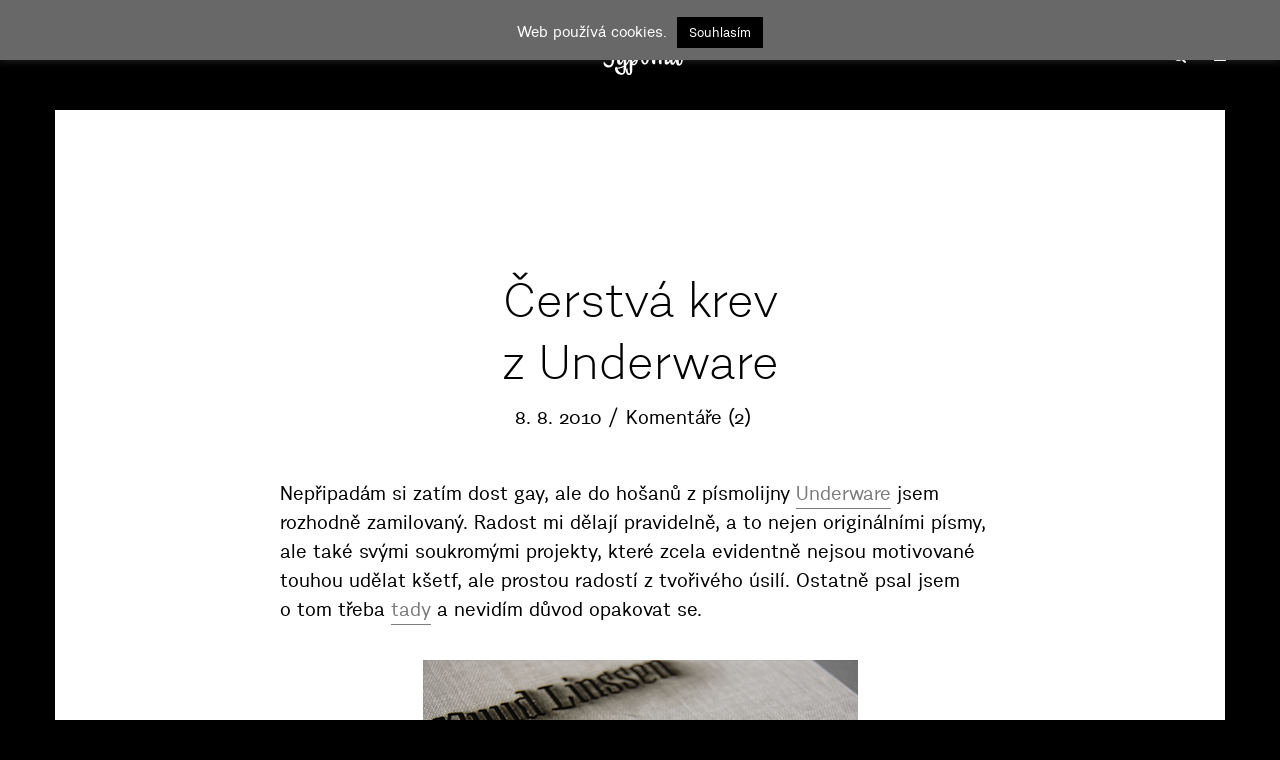

--- FILE ---
content_type: text/html; charset=UTF-8
request_url: https://typomil.com/2010/08/cerstva-krev-z-underware/
body_size: 16206
content:
<!DOCTYPE html>
<html lang="cs" class="no-js no-svg">
	<head>
		<meta charset="UTF-8">
		<meta name="viewport" content="width=device-width, initial-scale=1">
		<link rel="profile" href="https://gmpg.org/xfn/11">
		<title>Čerstvá krev z&nbsp;Underware &#8211; Typomil</title>
<meta name='robots' content='max-image-preview:large' />
<link rel='dns-prefetch' href='//www.googletagmanager.com' />
<link rel='dns-prefetch' href='//fonts.googleapis.com' />
<link rel="alternate" type="application/rss+xml" title="Typomil &raquo; RSS zdroj" href="https://typomil.com/feed/" />
<link rel="alternate" type="application/rss+xml" title="Typomil &raquo; RSS komentářů" href="https://typomil.com/comments/feed/" />
<link rel="alternate" type="application/rss+xml" title="Typomil &raquo; RSS komentářů pro Čerstvá krev z&nbsp;Underware" href="https://typomil.com/2010/08/cerstva-krev-z-underware/feed/" />
<link rel="alternate" title="oEmbed (JSON)" type="application/json+oembed" href="https://typomil.com/wp-json/oembed/1.0/embed?url=https%3A%2F%2Ftypomil.com%2F2010%2F08%2Fcerstva-krev-z-underware%2F" />
<link rel="alternate" title="oEmbed (XML)" type="text/xml+oembed" href="https://typomil.com/wp-json/oembed/1.0/embed?url=https%3A%2F%2Ftypomil.com%2F2010%2F08%2Fcerstva-krev-z-underware%2F&#038;format=xml" />
<style id='wp-img-auto-sizes-contain-inline-css' type='text/css'>
img:is([sizes=auto i],[sizes^="auto," i]){contain-intrinsic-size:3000px 1500px}
/*# sourceURL=wp-img-auto-sizes-contain-inline-css */
</style>
<style id='wp-emoji-styles-inline-css' type='text/css'>

	img.wp-smiley, img.emoji {
		display: inline !important;
		border: none !important;
		box-shadow: none !important;
		height: 1em !important;
		width: 1em !important;
		margin: 0 0.07em !important;
		vertical-align: -0.1em !important;
		background: none !important;
		padding: 0 !important;
	}
/*# sourceURL=wp-emoji-styles-inline-css */
</style>
<style id='wp-block-library-inline-css' type='text/css'>
:root{--wp-block-synced-color:#7a00df;--wp-block-synced-color--rgb:122,0,223;--wp-bound-block-color:var(--wp-block-synced-color);--wp-editor-canvas-background:#ddd;--wp-admin-theme-color:#007cba;--wp-admin-theme-color--rgb:0,124,186;--wp-admin-theme-color-darker-10:#006ba1;--wp-admin-theme-color-darker-10--rgb:0,107,160.5;--wp-admin-theme-color-darker-20:#005a87;--wp-admin-theme-color-darker-20--rgb:0,90,135;--wp-admin-border-width-focus:2px}@media (min-resolution:192dpi){:root{--wp-admin-border-width-focus:1.5px}}.wp-element-button{cursor:pointer}:root .has-very-light-gray-background-color{background-color:#eee}:root .has-very-dark-gray-background-color{background-color:#313131}:root .has-very-light-gray-color{color:#eee}:root .has-very-dark-gray-color{color:#313131}:root .has-vivid-green-cyan-to-vivid-cyan-blue-gradient-background{background:linear-gradient(135deg,#00d084,#0693e3)}:root .has-purple-crush-gradient-background{background:linear-gradient(135deg,#34e2e4,#4721fb 50%,#ab1dfe)}:root .has-hazy-dawn-gradient-background{background:linear-gradient(135deg,#faaca8,#dad0ec)}:root .has-subdued-olive-gradient-background{background:linear-gradient(135deg,#fafae1,#67a671)}:root .has-atomic-cream-gradient-background{background:linear-gradient(135deg,#fdd79a,#004a59)}:root .has-nightshade-gradient-background{background:linear-gradient(135deg,#330968,#31cdcf)}:root .has-midnight-gradient-background{background:linear-gradient(135deg,#020381,#2874fc)}:root{--wp--preset--font-size--normal:16px;--wp--preset--font-size--huge:42px}.has-regular-font-size{font-size:1em}.has-larger-font-size{font-size:2.625em}.has-normal-font-size{font-size:var(--wp--preset--font-size--normal)}.has-huge-font-size{font-size:var(--wp--preset--font-size--huge)}.has-text-align-center{text-align:center}.has-text-align-left{text-align:left}.has-text-align-right{text-align:right}.has-fit-text{white-space:nowrap!important}#end-resizable-editor-section{display:none}.aligncenter{clear:both}.items-justified-left{justify-content:flex-start}.items-justified-center{justify-content:center}.items-justified-right{justify-content:flex-end}.items-justified-space-between{justify-content:space-between}.screen-reader-text{border:0;clip-path:inset(50%);height:1px;margin:-1px;overflow:hidden;padding:0;position:absolute;width:1px;word-wrap:normal!important}.screen-reader-text:focus{background-color:#ddd;clip-path:none;color:#444;display:block;font-size:1em;height:auto;left:5px;line-height:normal;padding:15px 23px 14px;text-decoration:none;top:5px;width:auto;z-index:100000}html :where(.has-border-color){border-style:solid}html :where([style*=border-top-color]){border-top-style:solid}html :where([style*=border-right-color]){border-right-style:solid}html :where([style*=border-bottom-color]){border-bottom-style:solid}html :where([style*=border-left-color]){border-left-style:solid}html :where([style*=border-width]){border-style:solid}html :where([style*=border-top-width]){border-top-style:solid}html :where([style*=border-right-width]){border-right-style:solid}html :where([style*=border-bottom-width]){border-bottom-style:solid}html :where([style*=border-left-width]){border-left-style:solid}html :where(img[class*=wp-image-]){height:auto;max-width:100%}:where(figure){margin:0 0 1em}html :where(.is-position-sticky){--wp-admin--admin-bar--position-offset:var(--wp-admin--admin-bar--height,0px)}@media screen and (max-width:600px){html :where(.is-position-sticky){--wp-admin--admin-bar--position-offset:0px}}

/*# sourceURL=wp-block-library-inline-css */
</style><style id='global-styles-inline-css' type='text/css'>
:root{--wp--preset--aspect-ratio--square: 1;--wp--preset--aspect-ratio--4-3: 4/3;--wp--preset--aspect-ratio--3-4: 3/4;--wp--preset--aspect-ratio--3-2: 3/2;--wp--preset--aspect-ratio--2-3: 2/3;--wp--preset--aspect-ratio--16-9: 16/9;--wp--preset--aspect-ratio--9-16: 9/16;--wp--preset--color--black: #000000;--wp--preset--color--cyan-bluish-gray: #abb8c3;--wp--preset--color--white: #ffffff;--wp--preset--color--pale-pink: #f78da7;--wp--preset--color--vivid-red: #cf2e2e;--wp--preset--color--luminous-vivid-orange: #ff6900;--wp--preset--color--luminous-vivid-amber: #fcb900;--wp--preset--color--light-green-cyan: #7bdcb5;--wp--preset--color--vivid-green-cyan: #00d084;--wp--preset--color--pale-cyan-blue: #8ed1fc;--wp--preset--color--vivid-cyan-blue: #0693e3;--wp--preset--color--vivid-purple: #9b51e0;--wp--preset--color--typology-acc: #7c7c7c;--wp--preset--color--typology-txt: #000000;--wp--preset--color--typology-meta: #000000;--wp--preset--color--typology-bg: #ffffff;--wp--preset--gradient--vivid-cyan-blue-to-vivid-purple: linear-gradient(135deg,rgb(6,147,227) 0%,rgb(155,81,224) 100%);--wp--preset--gradient--light-green-cyan-to-vivid-green-cyan: linear-gradient(135deg,rgb(122,220,180) 0%,rgb(0,208,130) 100%);--wp--preset--gradient--luminous-vivid-amber-to-luminous-vivid-orange: linear-gradient(135deg,rgb(252,185,0) 0%,rgb(255,105,0) 100%);--wp--preset--gradient--luminous-vivid-orange-to-vivid-red: linear-gradient(135deg,rgb(255,105,0) 0%,rgb(207,46,46) 100%);--wp--preset--gradient--very-light-gray-to-cyan-bluish-gray: linear-gradient(135deg,rgb(238,238,238) 0%,rgb(169,184,195) 100%);--wp--preset--gradient--cool-to-warm-spectrum: linear-gradient(135deg,rgb(74,234,220) 0%,rgb(151,120,209) 20%,rgb(207,42,186) 40%,rgb(238,44,130) 60%,rgb(251,105,98) 80%,rgb(254,248,76) 100%);--wp--preset--gradient--blush-light-purple: linear-gradient(135deg,rgb(255,206,236) 0%,rgb(152,150,240) 100%);--wp--preset--gradient--blush-bordeaux: linear-gradient(135deg,rgb(254,205,165) 0%,rgb(254,45,45) 50%,rgb(107,0,62) 100%);--wp--preset--gradient--luminous-dusk: linear-gradient(135deg,rgb(255,203,112) 0%,rgb(199,81,192) 50%,rgb(65,88,208) 100%);--wp--preset--gradient--pale-ocean: linear-gradient(135deg,rgb(255,245,203) 0%,rgb(182,227,212) 50%,rgb(51,167,181) 100%);--wp--preset--gradient--electric-grass: linear-gradient(135deg,rgb(202,248,128) 0%,rgb(113,206,126) 100%);--wp--preset--gradient--midnight: linear-gradient(135deg,rgb(2,3,129) 0%,rgb(40,116,252) 100%);--wp--preset--font-size--small: 14.4px;--wp--preset--font-size--medium: 20px;--wp--preset--font-size--large: 25.2px;--wp--preset--font-size--x-large: 42px;--wp--preset--font-size--normal: 18px;--wp--preset--font-size--huge: 32.4px;--wp--preset--spacing--20: 0.44rem;--wp--preset--spacing--30: 0.67rem;--wp--preset--spacing--40: 1rem;--wp--preset--spacing--50: 1.5rem;--wp--preset--spacing--60: 2.25rem;--wp--preset--spacing--70: 3.38rem;--wp--preset--spacing--80: 5.06rem;--wp--preset--shadow--natural: 6px 6px 9px rgba(0, 0, 0, 0.2);--wp--preset--shadow--deep: 12px 12px 50px rgba(0, 0, 0, 0.4);--wp--preset--shadow--sharp: 6px 6px 0px rgba(0, 0, 0, 0.2);--wp--preset--shadow--outlined: 6px 6px 0px -3px rgb(255, 255, 255), 6px 6px rgb(0, 0, 0);--wp--preset--shadow--crisp: 6px 6px 0px rgb(0, 0, 0);}:where(.is-layout-flex){gap: 0.5em;}:where(.is-layout-grid){gap: 0.5em;}body .is-layout-flex{display: flex;}.is-layout-flex{flex-wrap: wrap;align-items: center;}.is-layout-flex > :is(*, div){margin: 0;}body .is-layout-grid{display: grid;}.is-layout-grid > :is(*, div){margin: 0;}:where(.wp-block-columns.is-layout-flex){gap: 2em;}:where(.wp-block-columns.is-layout-grid){gap: 2em;}:where(.wp-block-post-template.is-layout-flex){gap: 1.25em;}:where(.wp-block-post-template.is-layout-grid){gap: 1.25em;}.has-black-color{color: var(--wp--preset--color--black) !important;}.has-cyan-bluish-gray-color{color: var(--wp--preset--color--cyan-bluish-gray) !important;}.has-white-color{color: var(--wp--preset--color--white) !important;}.has-pale-pink-color{color: var(--wp--preset--color--pale-pink) !important;}.has-vivid-red-color{color: var(--wp--preset--color--vivid-red) !important;}.has-luminous-vivid-orange-color{color: var(--wp--preset--color--luminous-vivid-orange) !important;}.has-luminous-vivid-amber-color{color: var(--wp--preset--color--luminous-vivid-amber) !important;}.has-light-green-cyan-color{color: var(--wp--preset--color--light-green-cyan) !important;}.has-vivid-green-cyan-color{color: var(--wp--preset--color--vivid-green-cyan) !important;}.has-pale-cyan-blue-color{color: var(--wp--preset--color--pale-cyan-blue) !important;}.has-vivid-cyan-blue-color{color: var(--wp--preset--color--vivid-cyan-blue) !important;}.has-vivid-purple-color{color: var(--wp--preset--color--vivid-purple) !important;}.has-black-background-color{background-color: var(--wp--preset--color--black) !important;}.has-cyan-bluish-gray-background-color{background-color: var(--wp--preset--color--cyan-bluish-gray) !important;}.has-white-background-color{background-color: var(--wp--preset--color--white) !important;}.has-pale-pink-background-color{background-color: var(--wp--preset--color--pale-pink) !important;}.has-vivid-red-background-color{background-color: var(--wp--preset--color--vivid-red) !important;}.has-luminous-vivid-orange-background-color{background-color: var(--wp--preset--color--luminous-vivid-orange) !important;}.has-luminous-vivid-amber-background-color{background-color: var(--wp--preset--color--luminous-vivid-amber) !important;}.has-light-green-cyan-background-color{background-color: var(--wp--preset--color--light-green-cyan) !important;}.has-vivid-green-cyan-background-color{background-color: var(--wp--preset--color--vivid-green-cyan) !important;}.has-pale-cyan-blue-background-color{background-color: var(--wp--preset--color--pale-cyan-blue) !important;}.has-vivid-cyan-blue-background-color{background-color: var(--wp--preset--color--vivid-cyan-blue) !important;}.has-vivid-purple-background-color{background-color: var(--wp--preset--color--vivid-purple) !important;}.has-black-border-color{border-color: var(--wp--preset--color--black) !important;}.has-cyan-bluish-gray-border-color{border-color: var(--wp--preset--color--cyan-bluish-gray) !important;}.has-white-border-color{border-color: var(--wp--preset--color--white) !important;}.has-pale-pink-border-color{border-color: var(--wp--preset--color--pale-pink) !important;}.has-vivid-red-border-color{border-color: var(--wp--preset--color--vivid-red) !important;}.has-luminous-vivid-orange-border-color{border-color: var(--wp--preset--color--luminous-vivid-orange) !important;}.has-luminous-vivid-amber-border-color{border-color: var(--wp--preset--color--luminous-vivid-amber) !important;}.has-light-green-cyan-border-color{border-color: var(--wp--preset--color--light-green-cyan) !important;}.has-vivid-green-cyan-border-color{border-color: var(--wp--preset--color--vivid-green-cyan) !important;}.has-pale-cyan-blue-border-color{border-color: var(--wp--preset--color--pale-cyan-blue) !important;}.has-vivid-cyan-blue-border-color{border-color: var(--wp--preset--color--vivid-cyan-blue) !important;}.has-vivid-purple-border-color{border-color: var(--wp--preset--color--vivid-purple) !important;}.has-vivid-cyan-blue-to-vivid-purple-gradient-background{background: var(--wp--preset--gradient--vivid-cyan-blue-to-vivid-purple) !important;}.has-light-green-cyan-to-vivid-green-cyan-gradient-background{background: var(--wp--preset--gradient--light-green-cyan-to-vivid-green-cyan) !important;}.has-luminous-vivid-amber-to-luminous-vivid-orange-gradient-background{background: var(--wp--preset--gradient--luminous-vivid-amber-to-luminous-vivid-orange) !important;}.has-luminous-vivid-orange-to-vivid-red-gradient-background{background: var(--wp--preset--gradient--luminous-vivid-orange-to-vivid-red) !important;}.has-very-light-gray-to-cyan-bluish-gray-gradient-background{background: var(--wp--preset--gradient--very-light-gray-to-cyan-bluish-gray) !important;}.has-cool-to-warm-spectrum-gradient-background{background: var(--wp--preset--gradient--cool-to-warm-spectrum) !important;}.has-blush-light-purple-gradient-background{background: var(--wp--preset--gradient--blush-light-purple) !important;}.has-blush-bordeaux-gradient-background{background: var(--wp--preset--gradient--blush-bordeaux) !important;}.has-luminous-dusk-gradient-background{background: var(--wp--preset--gradient--luminous-dusk) !important;}.has-pale-ocean-gradient-background{background: var(--wp--preset--gradient--pale-ocean) !important;}.has-electric-grass-gradient-background{background: var(--wp--preset--gradient--electric-grass) !important;}.has-midnight-gradient-background{background: var(--wp--preset--gradient--midnight) !important;}.has-small-font-size{font-size: var(--wp--preset--font-size--small) !important;}.has-medium-font-size{font-size: var(--wp--preset--font-size--medium) !important;}.has-large-font-size{font-size: var(--wp--preset--font-size--large) !important;}.has-x-large-font-size{font-size: var(--wp--preset--font-size--x-large) !important;}
/*# sourceURL=global-styles-inline-css */
</style>

<style id='classic-theme-styles-inline-css' type='text/css'>
/*! This file is auto-generated */
.wp-block-button__link{color:#fff;background-color:#32373c;border-radius:9999px;box-shadow:none;text-decoration:none;padding:calc(.667em + 2px) calc(1.333em + 2px);font-size:1.125em}.wp-block-file__button{background:#32373c;color:#fff;text-decoration:none}
/*# sourceURL=/wp-includes/css/classic-themes.min.css */
</style>
<link rel='stylesheet' id='cookie-law-info-css' href='https://typomil.com/typofilos/wp-content/plugins/cookie-law-info/legacy/public/css/cookie-law-info-public.css?ver=3.3.9.1' type='text/css' media='all' />
<link rel='stylesheet' id='cookie-law-info-gdpr-css' href='https://typomil.com/typofilos/wp-content/plugins/cookie-law-info/legacy/public/css/cookie-law-info-gdpr.css?ver=3.3.9.1' type='text/css' media='all' />
<link rel='stylesheet' id='typology_child_style-css' href='https://typomil.com/typofilos/wp-content/themes/typology-child/style.css?ver=2' type='text/css' media='screen' />
<link rel='stylesheet' id='typology-fonts-css' href='https://fonts.googleapis.com/css?family=Domine%3A400%7CJosefin+Sans%3A400&#038;subset=latin%2Clatin-ext&#038;ver=1.7.6' type='text/css' media='all' />
<link rel='stylesheet' id='typology-main-css' href='https://typomil.com/typofilos/wp-content/themes/typology/assets/css/min.css?ver=1.7.6' type='text/css' media='all' />
<style id='typology-main-inline-css' type='text/css'>
body,blockquote:before, q:before{font-family: 'Domine';font-weight: 400;}body,.typology-action-button .sub-menu{color:#000000;}body{background:#000000;font-size: 1.8rem;}.typology-fake-bg{background:#000000;}.typology-sidebar,.typology-section{background:#ffffff;}h1, h2, h3, h4, h5, h6,.h1, .h2, .h3, .h4, .h5, .h6,.submit,.mks_read_more a,input[type="submit"],input[type="button"],a.mks_button,.cover-letter,.post-letter,.woocommerce nav.woocommerce-pagination ul li span,.woocommerce nav.woocommerce-pagination ul li a,.woocommerce div.product .woocommerce-tabs ul.tabs li,.typology-pagination a,.typology-pagination span,.comment-author .fn,.post-date-month,.typology-button-social,.meks-instagram-follow-link a,.mks_autor_link_wrap a,.entry-pre-title,.typology-button,button,.wp-block-cover .wp-block-cover-image-text, .wp-block-cover .wp-block-cover-text, .wp-block-cover h2, .wp-block-cover-image .wp-block-cover-image-text, .wp-block-cover-image .wp-block-cover-text, .wp-block-cover-image h2,.wp-block-button__link,body div.wpforms-container-full .wpforms-form input[type=submit], body div.wpforms-container-full .wpforms-form button[type=submit], body div.wpforms-container-full .wpforms-form .wpforms-page-button {font-family: 'Josefin Sans';font-weight: 400;}.typology-header .typology-nav{font-family: 'Josefin Sans';font-weight: 400;}.typology-cover .entry-title,.typology-cover h1 { font-size: 5.0rem;}h1, .h1 {font-size: 4.6rem;}h2, .h2 {font-size: 3.0rem;}h3, .h3 {font-size: 2.5rem;}h4, .h4 {font-size: 2.0rem;}h5, .h5,.typology-layout-c.post-image-on .entry-title,blockquote, q {font-size: 1.8rem;}h6, .h6 {font-size: 1.8rem;}.widget{font-size: 1.8rem;}.typology-header .typology-nav a{font-size: 1.8rem;}.typology-layout-b .post-date-hidden,.meta-item{font-size: 1.8rem;}.post-letter {font-size: 25.0rem;}.typology-layout-c .post-letter{height: 25.0rem;}.cover-letter {font-size: 50.0rem;}h1, h2, h3, h4, h5, h6,.h1, .h2, .h3, .h4, .h5, .h6,h1 a,h2 a,h3 a,h4 a,h5 a,h6 a,.post-date-month{color:#0a0a0a;}.typology-single-sticky a{color:#000000;}.entry-title a:hover,.typology-single-sticky a:hover{color:#7c7c7c;}.bypostauthor .comment-author:before,#cancel-comment-reply-link:after{background:#7c7c7c;}a,.widget .textwidget a,.typology-layout-b .post-date-hidden{color: #7c7c7c;}.single .typology-section:first-child .section-content, .section-content-page, .section-content.section-content-a{max-width: 720px;}.typology-header{height:110px;}.typology-header-sticky-on .typology-header{background:#7c7c7c;}.cover-letter{padding-top: 110px;}.site-title a,.typology-site-description{color: #ffffff;}.typology-header .typology-nav,.typology-header .typology-nav > li > a{color: #ffffff;}.typology-header .typology-nav .sub-menu a{ color:#000000;}.typology-header .typology-nav .sub-menu a:hover{color: #7c7c7c;}.typology-action-button .sub-menu ul a:before{background: #7c7c7c;}.sub-menu .current-menu-item a{color:#7c7c7c;}.dot,.typology-header .typology-nav .sub-menu{background:#ffffff;}.typology-header .typology-main-navigation .sub-menu .current-menu-ancestor > a,.typology-header .typology-main-navigation .sub-menu .current-menu-item > a{color: #7c7c7c;}.typology-header-wide .slot-l{left: 35px;}.typology-header-wide .slot-r{right: 20px;}.meta-item,.meta-item span,.meta-item a,.comment-metadata a{color: #000000;}.comment-meta .url,.meta-item a:hover{color:#0a0a0a;}.typology-post:after,.section-title:after,.typology-pagination:before{background:rgba(10,10,10,0.2);}.typology-layout-b .post-date-day,.typology-outline-nav li a:hover,.style-timeline .post-date-day{color:#7c7c7c;}.typology-layout-b .post-date:after,blockquote:before,q:before{background:#7c7c7c;}.typology-sticky-c,.typology-sticky-to-top span,.sticky-author-date{color: #000000;}.typology-outline-nav li a{color: #000000;}.typology-post.typology-layout-b:before, .section-content-b .typology-ad-between-posts:before{background:rgba(0,0,0,0.1);}.submit,.mks_read_more a,input[type="submit"],input[type="button"],a.mks_button,.typology-button,.submit,.typology-button-social,.page-template-template-authors .typology-author .typology-button-social,.widget .mks_autor_link_wrap a,.widget .meks-instagram-follow-link a,.widget .mks_read_more a,button,body div.wpforms-container-full .wpforms-form input[type=submit], body div.wpforms-container-full .wpforms-form button[type=submit], body div.wpforms-container-full .wpforms-form .wpforms-page-button {color:#ffffff;background: #7c7c7c;border:1px solid #7c7c7c;}body div.wpforms-container-full .wpforms-form input[type=submit]:hover, body div.wpforms-container-full .wpforms-form input[type=submit]:focus, body div.wpforms-container-full .wpforms-form input[type=submit]:active, body div.wpforms-container-full .wpforms-form button[type=submit]:hover, body div.wpforms-container-full .wpforms-form button[type=submit]:focus, body div.wpforms-container-full .wpforms-form button[type=submit]:active, body div.wpforms-container-full .wpforms-form .wpforms-page-button:hover, body div.wpforms-container-full .wpforms-form .wpforms-page-button:active, body div.wpforms-container-full .wpforms-form .wpforms-page-button:focus {color:#ffffff;background: #7c7c7c;border:1px solid #7c7c7c;}.page-template-template-authors .typology-author .typology-icon-social:hover {border:1px solid #7c7c7c;}.button-invert{color:#7c7c7c;background:transparent;}.widget .mks_autor_link_wrap a:hover,.widget .meks-instagram-follow-link a:hover,.widget .mks_read_more a:hover{color:#ffffff;}.typology-cover{min-height: 240px;}.typology-cover-empty{height:209px;min-height:209px;}.typology-fake-bg .typology-section:first-child {top: -99px;}.typology-flat .typology-cover-empty{height:110px;}.typology-flat .typology-cover{min-height:110px;}.typology-cover-empty,.typology-cover,.typology-header-sticky{background: #000000;;}.typology-cover-overlay:after{background: rgba(0,0,0,1.0);}.typology-sidebar-header{background:#000000;}.typology-cover,.typology-cover .entry-title,.typology-cover .entry-title a,.typology-cover .meta-item,.typology-cover .meta-item span,.typology-cover .meta-item a,.typology-cover h1,.typology-cover h2,.typology-cover h3{color: #ffffff;}.typology-cover .typology-button{color: #000000;background:#ffffff;border:1px solid #ffffff;}.typology-cover .button-invert{color: #ffffff;background: transparent;}.typology-cover-slider .owl-dots .owl-dot span{background:#ffffff;}.typology-outline-nav li:before,.widget ul li:before{background:#7c7c7c;}.widget a{color:#000000;}.widget a:hover,.widget_calendar table tbody td a,.entry-tags a:hover,.wp-block-tag-cloud a:hover{color:#7c7c7c;}.widget_calendar table tbody td a:hover,.widget table td,.entry-tags a,.wp-block-tag-cloud a{color:#000000;}.widget table,.widget table td,.widget_calendar table thead th,table,td, th{border-color: rgba(0,0,0,0.3);}.widget ul li,.widget .recentcomments{color:#000000;}.widget .post-date{color:#000000;}#today{background:rgba(0,0,0,0.1);}.typology-pagination .current, .typology-pagination .infinite-scroll a, .typology-pagination .load-more a, .typology-pagination .nav-links .next, .typology-pagination .nav-links .prev, .typology-pagination .next a, .typology-pagination .prev a{color: #ffffff;background:#0a0a0a;}.typology-pagination a, .typology-pagination span{color: #0a0a0a;border:1px solid #0a0a0a;}.typology-footer{background:#0a0a0a;color:#aaaaaa;}.typology-footer h1,.typology-footer h2,.typology-footer h3,.typology-footer h4,.typology-footer h5,.typology-footer h6,.typology-footer .post-date-month{color:#aaaaaa;}.typology-count{background: #7c7c7c;}.typology-footer a, .typology-footer .widget .textwidget a{color: #888888;}input[type="text"], input[type="email"],input[type=search], input[type="url"], input[type="tel"], input[type="number"], input[type="date"], input[type="password"], textarea, select{border-color:rgba(0,0,0,0.2);}blockquote:after, blockquote:before, q:after, q:before{-webkit-box-shadow: 0 0 0 10px #ffffff;box-shadow: 0 0 0 10px #ffffff;}pre,.entry-content #mc_embed_signup{background: rgba(0,0,0,0.1);}.wp-block-button__link{background: #7c7c7c;color: #ffffff; }.wp-block-image figcaption,.wp-block-audio figcaption{color: #000000;}.wp-block-pullquote:not(.is-style-solid-color) blockquote{border-top:2px solid #000000;border-bottom:2px solid #000000;}.wp-block-pullquote.is-style-solid-color{background: #7c7c7c;color: #ffffff; }.wp-block-separator{border-color: rgba(0,0,0,0.3);}.typology-footer .container > .col-lg-4{margin-top:8rem;}body.wp-editor{background:#ffffff;}.has-small-font-size{ font-size: 1.3rem;}.has-large-font-size{ font-size: 1.9rem;}.has-huge-font-size{ font-size: 2.2rem;}@media(min-width: 801px){.has-small-font-size{ font-size: 1.4rem;}.has-normal-font-size{ font-size: 1.8rem;}.has-large-font-size{ font-size: 2.5rem;}.has-huge-font-size{ font-size: 3.2rem;}}.has-typology-acc-background-color{ background-color: #7c7c7c;}.has-typology-acc-color{ color: #7c7c7c;}.has-typology-txt-background-color{ background-color: #000000;}.has-typology-txt-color{ color: #000000;}.has-typology-meta-background-color{ background-color: #000000;}.has-typology-meta-color{ color: #000000;}.has-typology-bg-background-color{ background-color: #ffffff;}.has-typology-bg-color{ color: #ffffff;}.site-title{text-transform: none;}.typology-site-description{text-transform: none;}.typology-nav{text-transform: none;}h1, h2, h3, h4, h5, h6{text-transform: none;}.section-title{text-transform: none;}.widget-title{text-transform: none;}.meta-item{text-transform: none;}.typology-button{text-transform: none;}
/*# sourceURL=typology-main-inline-css */
</style>
<script type="text/javascript" src="https://typomil.com/typofilos/wp-includes/js/jquery/jquery.min.js?ver=3.7.1" id="jquery-core-js"></script>
<script type="text/javascript" src="https://typomil.com/typofilos/wp-includes/js/jquery/jquery-migrate.min.js?ver=3.4.1" id="jquery-migrate-js"></script>
<script type="text/javascript" id="cookie-law-info-js-extra">
/* <![CDATA[ */
var Cli_Data = {"nn_cookie_ids":[],"cookielist":[],"non_necessary_cookies":[],"ccpaEnabled":"","ccpaRegionBased":"","ccpaBarEnabled":"","strictlyEnabled":["necessary","obligatoire"],"ccpaType":"gdpr","js_blocking":"","custom_integration":"","triggerDomRefresh":"","secure_cookies":""};
var cli_cookiebar_settings = {"animate_speed_hide":"500","animate_speed_show":"500","background":"#686868","border":"#000","border_on":"","button_1_button_colour":"#000","button_1_button_hover":"#000000","button_1_link_colour":"#fff","button_1_as_button":"1","button_1_new_win":"","button_2_button_colour":"#333","button_2_button_hover":"#292929","button_2_link_colour":"#444","button_2_as_button":"","button_2_hidebar":"","button_3_button_colour":"#000","button_3_button_hover":"#000000","button_3_link_colour":"#fff","button_3_as_button":"1","button_3_new_win":"","button_4_button_colour":"#000","button_4_button_hover":"#000000","button_4_link_colour":"#62a329","button_4_as_button":"","button_7_button_colour":"#61a229","button_7_button_hover":"#4e8221","button_7_link_colour":"#fff","button_7_as_button":"1","button_7_new_win":"","font_family":"inherit","header_fix":"1","notify_animate_hide":"1","notify_animate_show":"","notify_div_id":"#cookie-law-info-bar","notify_position_horizontal":"right","notify_position_vertical":"top","scroll_close":"","scroll_close_reload":"","accept_close_reload":"","reject_close_reload":"","showagain_tab":"","showagain_background":"#fff","showagain_border":"#000","showagain_div_id":"#cookie-law-info-again","showagain_x_position":"100px","text":"#ffffff","show_once_yn":"","show_once":"10000","logging_on":"","as_popup":"","popup_overlay":"1","bar_heading_text":"","cookie_bar_as":"banner","popup_showagain_position":"bottom-right","widget_position":"left"};
var log_object = {"ajax_url":"https://typomil.com/typofilos/wp-admin/admin-ajax.php"};
//# sourceURL=cookie-law-info-js-extra
/* ]]> */
</script>
<script type="text/javascript" src="https://typomil.com/typofilos/wp-content/plugins/cookie-law-info/legacy/public/js/cookie-law-info-public.js?ver=3.3.9.1" id="cookie-law-info-js"></script>

<!-- Google tag (gtag.js) snippet added by Site Kit -->
<!-- Google Analytics snippet added by Site Kit -->
<script type="text/javascript" src="https://www.googletagmanager.com/gtag/js?id=G-YXGTLY85W1" id="google_gtagjs-js" async></script>
<script type="text/javascript" id="google_gtagjs-js-after">
/* <![CDATA[ */
window.dataLayer = window.dataLayer || [];function gtag(){dataLayer.push(arguments);}
gtag("set","linker",{"domains":["typomil.com"]});
gtag("js", new Date());
gtag("set", "developer_id.dZTNiMT", true);
gtag("config", "G-YXGTLY85W1");
//# sourceURL=google_gtagjs-js-after
/* ]]> */
</script>
<link rel="https://api.w.org/" href="https://typomil.com/wp-json/" /><link rel="alternate" title="JSON" type="application/json" href="https://typomil.com/wp-json/wp/v2/posts/983" /><link rel="EditURI" type="application/rsd+xml" title="RSD" href="https://typomil.com/typofilos/xmlrpc.php?rsd" />
<link rel="canonical" href="https://typomil.com/2010/08/cerstva-krev-z-underware/" />
<meta name="generator" content="Redux 4.5.10" /><meta name="generator" content="Site Kit by Google 1.170.0" />		<style type="text/css" id="wp-custom-css">
			
body, h1, h2, h3, h4, h5, h6, h7, p, blockquote, .wp-caption-text, .entry-meta, .comment-body, .vcard, .comment-author, b.fn, ul, ol, li, .section-head, textarea, label, input, input[type="text"] {
  font-family: 'urban_grotesk' !important;
  font-weight: normal;
  font-style: normal;
  text-transform: none !important;
  line-height: 1.6em;
  text-align: left;
  font-size: 14pt;
}

strong {
  font-weight: normal;
  font-style: normal;
}

.entry-content a, .comment-author a, .textwidget a {
  border-bottom: 1px solid #7c7c7c !important;
  color: #7c7c7c !important;
}

.entry-content a:hover, .entry-meta a:hover, .comment-author a:hover, .textwidget a:hover, li a:hover {
  border-bottom: 1px solid black !important;
  color: black !important;
}

h2.h1, h1.entry-title, .entry-header h1 {
  font-family: 'urban_grotesk-light' !important;
  line-height: 1.3em;
  text-align: center;
  padding-left: 2em;
  padding-right: 2em;
  color: black;
  margin: 0;
  font-size: 36pt;
}

h3.section-title, .h6, .section-head h3, .entry-meta, .meta-item  {
  text-align: center;
  font-size: 14pt !important;
  color: black;
}

.typology-sidebar li {
  margin: 0 !important;
  padding: 0 0 0 1em !important;
  color: black;
  font-size: 14pt;
}  

.typology-sidebar li a {
  color: black;
}   

.post-letter {
  font-family: 'urban_grotesk-light' !important;
}

.entry-content h3 {
  text-align: center;
  padding-left: 2em;
  padding-right: 2em;
  margin: 3em auto 1em auto;
  font-size: 14pt !important;
  color: black;
}

.entry-content h3, .smcp {
  text-transform: lowercase !important;
  -moz-font-feature-settings: 'smcp';
  -webkit-font-feature-settings: 'smcp';
  -o-font-feature-settings: 'smcp';
  font-feature-settings: 'smcp';
  letter-spacing: 0.04em;
}

body, .wp-caption-text, .comments {
  font-size: 14pt;
}

.section-head {
  margin: 3em 0;
}

blockquote {
  border: 0;
  border-left: 1px solid black;
  padding: 0 0 0 2em;
  font-size: 14pt;
}

blockquote:before,q:before, .bypostauthor .comment-author:before {
  content: "";
  display: none;
}

em {
  font-family: 'urban_grotesk-italic' !important;
}

.typology-button, .load-more a, .submit {
  background: black !important;
  font-size: 12pt !important;
  font-family: 'urban_grotesk' !important;
  font-weight: normal !important;
  font-style: normal !important;
  text-transform: none !important;
  border: 0 !important;
  padding: 0.2em 0.4em 0.4em 0.4em !important;
  margin-top: 2em;
  height: auto !important;
}

.entry-footer {
  text-align: center;
}

a.typology-button:hover, .load-more a:hover, .submit:hover {
  background: #7c7c7c !important;
}

.entry-meta {
  text-align: center;
  padding: 0;
  font-size: 14pt;
  margin: 0.5em 0 2.5em 0;
}

.comment-form-comment, .wp-caption-text {
  font-size: 12pt;
  text-align: center;
}

.comment-body, .vcard, .comment-author, b.fn, .comment-metadata, #comments label {
  font-size: 1.9rem !important;
}

.comment-metadata {
  margin: 0 0 1em 0 !important;
  padding: 0;
}

.comment-list li, .comment-list p, .comment-content, .comment-content p {
  padding: 0;
  margin: 0;
}

.comment-form-comment label {
  display: none;
}

.typology-sidebar-header {
  background: black;
}

.section-title:after, .typology-post:after, .typology-pagination:before {
  display: none;
}

.tooltip {
    position: relative;
    display: inline-block;
    border-bottom: 1px dotted black;
}

.tooltip .tooltiptext {
    visibility: hidden;
    width: 120px;
    background-color: #000;
    color: #fff;
    text-align: center;
    border-radius: 3px;
    padding: 5px 0;
    position: absolute;
    z-index: 1;
    bottom: 125%;
    left: 50%;
    margin-left: -60px;
    opacity: 0;
    transition: opacity 0.3s;
}

.tooltip .tooltiptext::after {
    content: "";
    position: absolute;
    top: 100%;
    left: 50%;
    margin-left: -5px;
    border-width: 5px;
    border-style: solid;
    border-color: #000 transparent transparent transparent;
}

.tooltip:hover .tooltiptext {
    visibility: visible;
    opacity: 1;
}

@media only screen and (max-width: 800px) {
  
  h3.section-title, .h6, .section-head h3, .entry-meta, .meta-item, h6, .h6.section-title  {
  font-size: 14pt !important;
  }
  
}

@media only screen and (max-width: 600px) {

  h2.h1, h1.entry-title {
    font-family: 'urban_grotesk' !important;
    padding-left: 0.5em;
    padding-right: 0.5em;
  }
  
  h3.section-title, .h6, .section-head h3, .entry-meta, .meta-item, h6, .h6.section-title  {
  font-size: 14pt !important;
  }
  
}

		</style>
			</head>

	<body data-rsssl=1 class="wp-singular post-template-default single single-post postid-983 single-format-standard wp-embed-responsive wp-theme-typology wp-child-theme-typology-child typology-v_1_7_6 typology-child">

		
			<header id="typology-header" class="typology-header">
				<div class="container">
					<div class="slot-l">
	</div>

<div class="slot-c">
	<div class="typology-site-branding">
	
	<span class="site-title h4"><a href="https://typomil.com/" rel="home"><img class="typology-logo" src="https://typomil.com/typofilos/wp-content/uploads/2018/02/logo-white.png" alt="Typomil"></a></span>	
</div>
</div>

<div class="slot-r">
    <ul class="typology-nav typology-actions-list">
    <li class="typology-actions-button typology-action-search">
	<span>
		<i class="fa fa-search"></i>
	</span>
	<ul class="sub-menu">
		<li>
			<form class="typology-search-form" action="https://typomil.com/" method="get">
	<input name="s" type="text" value="" placeholder="Hledaný výraz" />
	<button type="submit" class="typology-button typology-button-search typology-icon-button">Hledej</button> 
	</form>		</li>
	</ul>
</li><li class="typology-action-button typology-action-sidebar ">
		<span>
			<i class="fa fa-bars"></i>
		</span>
</li>
</ul></div>				</div>
			</header>

		
	
			
        				<div id="typology-cover" class="typology-cover typology-cover-empty">
            		</div>
		<div class="typology-fake-bg">
			<div class="typology-section">
				    
				<div class="section-content">
    <article id="post-983" class="typology-post typology-single-post post-983 post type-post status-publish format-standard hentry category-knihy category-typografie">
	
	            
            <header class="entry-header">

                <h1 class="entry-title entry-title-cover-empty">Čerstvá krev z&nbsp;Underware</h1>
                                    <div class="entry-meta"><div class="meta-item meta-date"><span class="updated">8. 8. 2010</span></div><div class="meta-item meta-comments"><a href="https://typomil.com/2010/08/cerstva-krev-z-underware/#comments">Komentáře (2)</a></div></div>
                
                
            </header>

                
        <div class="entry-content clearfix">
                        
            
            <p>Nepřipadám si zatím dost gay, ale do hošanů z&nbsp;písmolijny <a href="http://www.underware.nl/">Underware</a> jsem rozhodně zamilovaný. Radost mi dělají pravidelně, a&nbsp;to nejen originálními písmy, ale také svými soukromými projekty, které zcela evidentně nejsou motivované touhou udělat kšetf, ale prostou radostí z&nbsp;tvořivého úsilí. Ostatně psal jsem o&nbsp;tom třeba <a href="https://typomil.com/typofilos/2009/12/tklive-novorocenky-a-firemni-nekultura/">tady</a> a&nbsp;nevidím důvod opakovat se.</p>
<p><img fetchpriority="high" decoding="async" src="https://typomil.com/typofilos/wp-content/uploads/2010/08/book-of-war1.jpg" alt="Book of war, mortification and love" title="Book of war, mortification and love" width="435" height="250" class="alignnone size-full wp-image-986" srcset="https://typomil.com/typofilos/wp-content/uploads/2010/08/book-of-war1.jpg 435w, https://typomil.com/typofilos/wp-content/uploads/2010/08/book-of-war1-300x172.jpg 300w" sizes="(max-width: 435px) 100vw, 435px" /></p>
<p>Naposledy mě tihle tři typografové potěšili unikátní (raritní, jedinečnou, bibliofilskou) knížkou <a href="http://www.underware.nl/site2/index.php?id1=underware&#038;id2=publications&#038;id3=the_book_of_war_mortification_and_love">Book of war, mortification and love</a>, kterou napsal <a href="http://www.ruudlinssen.nl/">Ruud Linssen</a>. Nebude od věci říci si k&nbsp;tomu pár zajímavých informací. </p>
<p>V roce 2006 vyšlo v&nbsp;Underware báječné písmo <a href="http://www.underware.nl/site2/index.php?id1=fakir&#038;id2=examples">Fakir</a> (velkou osmistránkovou recenzi jsem napsal před dvěma lety pro podzimní <a href="http://www.typo.cz/casopis/?cislo=33">Typo&nbsp;33</a>). Jeho autoři v&nbsp;té době nebyli spokojení se svými nápady na reprezentativní vzorník nebo publikaci, a&nbsp;tak se rozhodli nechat projekt u&nbsp;ledu do doby, než dostanou nějaký geniální nápad. K&nbsp;tomu došlo asi o&nbsp;rok později, když si uvědomili, že pro většinu aktivit kolem Fakira bylo společné téma <em>dobrovolného strádání</em>. Číst lomená písma (i&nbsp;jejich novodobé modifikace) je zkrátka utrpení, co si budeme povídat. </p>
<p><img decoding="async" src="https://typomil.com/typofilos/wp-content/uploads/2010/08/book-of-war2.jpg" alt="Book of war, mortification and love" title="Book of war, mortification and love" width="435" height="250" class="alignnone size-full wp-image-985" srcset="https://typomil.com/typofilos/wp-content/uploads/2010/08/book-of-war2.jpg 435w, https://typomil.com/typofilos/wp-content/uploads/2010/08/book-of-war2-300x172.jpg 300w" sizes="(max-width: 435px) 100vw, 435px" /></p>
<p>A v&nbsp;té souvislosti přišel pánům z&nbsp;Underware na mysl dánský básník a&nbsp;žurnalista Ruud Linssen, který se jevil jako dobrý kandidát pro napsání povídky na dané téma. K&nbsp;překvapení všech Linssen souhlasil. „Dejte mi tři měsíce,“ řekl… a&nbsp;půl roku o&nbsp;něm nikdo neslyšel. Dlužno podotknout, že Linssen celou tu dobu na knížce pracoval a&nbsp;trvalo mu pak další dva roky, než ji dokončil. Spisovatel tvrdí, že každou větu minimálně pětkrát přepsal. A&nbsp;dodává, že <em>tahle knížka mu změnila život</em>.</p>
<p>A když už pan spisovatel při&nbsp;psaní tak rád (dobrovolně) trpěl, dal se přemluvit, aby si nechal vzít krev, kterou se celý náklad vytiskne. Ano, ta knížka je vytištěná krví autora. A&nbsp;jestli vás zajímá, jak se z&nbsp;krve vyrábí ofsetová barva, neměli byste minout tato dvě videa  (<a href="http://www.youtube.com/watch?v=QxiBv-YiBr4&#038;feature=player_embedded">trailer</a> + <a href="http://www.youtube.com/watch?v=__MUuSyT1yQ&#038;feature=player_embedded#!">delší verze</a>). Za zmínku určitě stojí, že v&nbsp;průběhu tiskového procesu se zjistilo, že stránky knihy byly špatně vyřazeny na arch a&nbsp;část nákladu se musela vyhodit. A&nbsp;také to, že se k&nbsp;tisku spotřebovalo pětkrát více krve, než ukazuje odkazované video. Když trpět, tak pořádně!</p>
<p>Kniha vyšla v&nbsp;nákladu 2000 kusů, všechny výtisky jsou v&nbsp;tiráži číslovány. Další fotky jsou k&nbsp;vidění na <a href="http://picasaweb.google.com/crackonosh/BookOfWarMortificationAndLove#">Picase</a>.</p>

                        
            
        </div>
        
                             
    </article>
</div>			

				
				
	
				
		<div class="section-head"><h3 class="section-title h6">Komentáře (2)</h3></div>
		<div id="comments" class="section-content typology-comments">

				<div id="respond" class="comment-respond">
		<h3 id="reply-title" class="comment-reply-title"></h3><form action="https://typomil.com/typofilos/wp-comments-post.php" method="post" id="commentform" class="comment-form"><p class="comment-form-comment"><label for="comment">Komentovat</label><textarea id="comment" name="comment" cols="45" rows="8" aria-required="true"></textarea></p><p class="comment-form-author"><label for="author">Jméno <span class="required">*</span></label> <input id="author" name="author" type="text" value="" size="30" maxlength="245" autocomplete="name" required /></p>
<p class="comment-form-email"><label for="email">E-mail <span class="required">*</span></label> <input id="email" name="email" type="email" value="" size="30" maxlength="100" autocomplete="email" required /></p>
<p class="comment-form-url"><label for="url">Webová stránka</label> <input id="url" name="url" type="url" value="" size="30" maxlength="200" autocomplete="url" /></p>
<p class="form-submit"><input name="submit" type="submit" id="submit" class="submit" value="Přidat komentář" /> <input type='hidden' name='comment_post_ID' value='983' id='comment_post_ID' />
<input type='hidden' name='comment_parent' id='comment_parent' value='0' />
</p><p style="display: none;"><input type="hidden" id="akismet_comment_nonce" name="akismet_comment_nonce" value="316d945961" /></p><p style="display: none !important;" class="akismet-fields-container" data-prefix="ak_"><label>&#916;<textarea name="ak_hp_textarea" cols="45" rows="8" maxlength="100"></textarea></label><input type="hidden" id="ak_js_1" name="ak_js" value="185"/><script>document.getElementById( "ak_js_1" ).setAttribute( "value", ( new Date() ).getTime() );</script></p></form>	</div><!-- #respond -->
				
			
				<ul class="comment-list">
											<li id="comment-27618" class="comment even thread-even depth-1">
			<article id="div-comment-27618" class="comment-body">
				<footer class="comment-meta">
					<div class="comment-author vcard">
												<b class="fn"><a href="http://www.zou.cz/fotografie" class="url" rel="ugc external nofollow">jir_ka</a></b> <span class="says">napsal:</span>					</div><!-- .comment-author -->

					<div class="comment-metadata">
						<a href="https://typomil.com/2010/08/cerstva-krev-z-underware/#comment-27618"><time datetime="2010-08-08T19:15:40+02:00">8. 8. 2010 (19.15)</time></a>					</div><!-- .comment-metadata -->

									</footer><!-- .comment-meta -->

				<div class="comment-content">
					<p>Martine, čím, že jsou tištěny Perverše?<br />
Co kniha samotná, už jste jí přečetl?</p>
				</div><!-- .comment-content -->

							</article><!-- .comment-body -->
		</li><!-- #comment-## -->
		<li id="comment-27619" class="comment odd alt thread-odd thread-alt depth-1">
			<article id="div-comment-27619" class="comment-body">
				<footer class="comment-meta">
					<div class="comment-author vcard">
												<b class="fn"><a href="http://martin.typomil.com/" class="url" rel="ugc external nofollow">Martin Pecina</a></b> <span class="says">napsal:</span>					</div><!-- .comment-author -->

					<div class="comment-metadata">
						<a href="https://typomil.com/2010/08/cerstva-krev-z-underware/#comment-27619"><time datetime="2010-08-08T20:07:39+02:00">8. 8. 2010 (20.07)</time></a>					</div><!-- .comment-metadata -->

									</footer><!-- .comment-meta -->

				<div class="comment-content">
					<p>Jirko, Perverše jsou tištěny ušním mazem. A&nbsp;Comenií serif. Knížku o&nbsp;válce, <em>umrtvování</em> a&nbsp;lásce jsem ještě nečet’.</p>
				</div><!-- .comment-content -->

							</article><!-- .comment-body -->
		</li><!-- #comment-## -->
				</ul>
			

		</div>

		<div class="typology-pagination typology-comments-pagination">
					</div>

				
							</div>

		
	


                            <footer id="typology-footer" class="typology-footer">
                    
                                        
                                            
                        <div class="container">
                                    
                                                                    
                                                                    
                                                                    
                        </div>

                                    </footer>
            
            
		</div>

		<div class="typology-sidebar">
	<div class="typology-sidebar-header">
		<div class="typology-sidebar-header-wrapper">
			<div class="typology-site-branding">
	
	<span class="site-title h4"><a href="https://typomil.com/" rel="home"><img class="typology-logo" src="https://typomil.com/typofilos/wp-content/uploads/2018/02/logo-white.png" alt="Typomil"></a></span>	
</div>
			<span class="typology-sidebar-close"><i class="fa fa-times" aria-hidden="true"></i></span>
		</div>
	</div>

	<div class="widget typology-responsive-menu">
			</div>

					
								<div id="text-3" class="widget clearfix widget_text">			<div class="textwidget">Píše Martin T. Pecina, knižní grafik, autor publikace <a href="http://www.book-design.eu/portfolio/martin-pecina-knihy-a-typografie/">Knihy a typografie</a>. Portfolio: <a href="http://www.book-design.eu">book-design.eu</a></div>
		</div><div id="archives-3" class="widget clearfix widget_archive"><h4 class="widget-title h5">Archivy</h4>
			<ul>
					<li><a href='https://typomil.com/2021/11/'>Listopad 2021</a></li>
	<li><a href='https://typomil.com/2021/10/'>Říjen 2021</a></li>
	<li><a href='https://typomil.com/2021/08/'>Srpen 2021</a></li>
	<li><a href='https://typomil.com/2021/07/'>Červenec 2021</a></li>
	<li><a href='https://typomil.com/2021/06/'>Červen 2021</a></li>
	<li><a href='https://typomil.com/2020/11/'>Listopad 2020</a></li>
	<li><a href='https://typomil.com/2020/10/'>Říjen 2020</a></li>
	<li><a href='https://typomil.com/2020/09/'>Září 2020</a></li>
	<li><a href='https://typomil.com/2020/05/'>Květen 2020</a></li>
	<li><a href='https://typomil.com/2020/01/'>Leden 2020</a></li>
	<li><a href='https://typomil.com/2019/12/'>Prosinec 2019</a></li>
	<li><a href='https://typomil.com/2019/10/'>Říjen 2019</a></li>
	<li><a href='https://typomil.com/2019/06/'>Červen 2019</a></li>
	<li><a href='https://typomil.com/2019/05/'>Květen 2019</a></li>
	<li><a href='https://typomil.com/2019/01/'>Leden 2019</a></li>
	<li><a href='https://typomil.com/2018/12/'>Prosinec 2018</a></li>
	<li><a href='https://typomil.com/2018/11/'>Listopad 2018</a></li>
	<li><a href='https://typomil.com/2018/10/'>Říjen 2018</a></li>
	<li><a href='https://typomil.com/2018/08/'>Srpen 2018</a></li>
	<li><a href='https://typomil.com/2018/06/'>Červen 2018</a></li>
	<li><a href='https://typomil.com/2018/05/'>Květen 2018</a></li>
	<li><a href='https://typomil.com/2018/03/'>Březen 2018</a></li>
	<li><a href='https://typomil.com/2018/02/'>Únor 2018</a></li>
	<li><a href='https://typomil.com/2017/10/'>Říjen 2017</a></li>
	<li><a href='https://typomil.com/2017/08/'>Srpen 2017</a></li>
	<li><a href='https://typomil.com/2017/02/'>Únor 2017</a></li>
	<li><a href='https://typomil.com/2017/01/'>Leden 2017</a></li>
	<li><a href='https://typomil.com/2016/06/'>Červen 2016</a></li>
	<li><a href='https://typomil.com/2016/05/'>Květen 2016</a></li>
	<li><a href='https://typomil.com/2015/12/'>Prosinec 2015</a></li>
	<li><a href='https://typomil.com/2015/05/'>Květen 2015</a></li>
	<li><a href='https://typomil.com/2014/11/'>Listopad 2014</a></li>
	<li><a href='https://typomil.com/2014/08/'>Srpen 2014</a></li>
	<li><a href='https://typomil.com/2014/07/'>Červenec 2014</a></li>
	<li><a href='https://typomil.com/2014/05/'>Květen 2014</a></li>
	<li><a href='https://typomil.com/2014/03/'>Březen 2014</a></li>
	<li><a href='https://typomil.com/2013/11/'>Listopad 2013</a></li>
	<li><a href='https://typomil.com/2013/07/'>Červenec 2013</a></li>
	<li><a href='https://typomil.com/2013/05/'>Květen 2013</a></li>
	<li><a href='https://typomil.com/2013/01/'>Leden 2013</a></li>
	<li><a href='https://typomil.com/2012/12/'>Prosinec 2012</a></li>
	<li><a href='https://typomil.com/2012/05/'>Květen 2012</a></li>
	<li><a href='https://typomil.com/2012/04/'>Duben 2012</a></li>
	<li><a href='https://typomil.com/2012/02/'>Únor 2012</a></li>
	<li><a href='https://typomil.com/2011/12/'>Prosinec 2011</a></li>
	<li><a href='https://typomil.com/2011/11/'>Listopad 2011</a></li>
	<li><a href='https://typomil.com/2011/10/'>Říjen 2011</a></li>
	<li><a href='https://typomil.com/2011/09/'>Září 2011</a></li>
	<li><a href='https://typomil.com/2011/08/'>Srpen 2011</a></li>
	<li><a href='https://typomil.com/2011/05/'>Květen 2011</a></li>
	<li><a href='https://typomil.com/2011/04/'>Duben 2011</a></li>
	<li><a href='https://typomil.com/2011/03/'>Březen 2011</a></li>
	<li><a href='https://typomil.com/2011/02/'>Únor 2011</a></li>
	<li><a href='https://typomil.com/2011/01/'>Leden 2011</a></li>
	<li><a href='https://typomil.com/2010/12/'>Prosinec 2010</a></li>
	<li><a href='https://typomil.com/2010/11/'>Listopad 2010</a></li>
	<li><a href='https://typomil.com/2010/09/'>Září 2010</a></li>
	<li><a href='https://typomil.com/2010/08/'>Srpen 2010</a></li>
	<li><a href='https://typomil.com/2010/07/'>Červenec 2010</a></li>
	<li><a href='https://typomil.com/2010/06/'>Červen 2010</a></li>
	<li><a href='https://typomil.com/2010/05/'>Květen 2010</a></li>
	<li><a href='https://typomil.com/2010/04/'>Duben 2010</a></li>
	<li><a href='https://typomil.com/2010/03/'>Březen 2010</a></li>
	<li><a href='https://typomil.com/2010/02/'>Únor 2010</a></li>
	<li><a href='https://typomil.com/2010/01/'>Leden 2010</a></li>
	<li><a href='https://typomil.com/2009/12/'>Prosinec 2009</a></li>
	<li><a href='https://typomil.com/2009/11/'>Listopad 2009</a></li>
	<li><a href='https://typomil.com/2009/10/'>Říjen 2009</a></li>
	<li><a href='https://typomil.com/2009/09/'>Září 2009</a></li>
	<li><a href='https://typomil.com/2009/08/'>Srpen 2009</a></li>
	<li><a href='https://typomil.com/2009/07/'>Červenec 2009</a></li>
	<li><a href='https://typomil.com/2009/05/'>Květen 2009</a></li>
	<li><a href='https://typomil.com/2009/04/'>Duben 2009</a></li>
	<li><a href='https://typomil.com/2009/03/'>Březen 2009</a></li>
	<li><a href='https://typomil.com/2009/02/'>Únor 2009</a></li>
	<li><a href='https://typomil.com/2009/01/'>Leden 2009</a></li>
	<li><a href='https://typomil.com/2008/12/'>Prosinec 2008</a></li>
	<li><a href='https://typomil.com/2008/11/'>Listopad 2008</a></li>
	<li><a href='https://typomil.com/2008/09/'>Září 2008</a></li>
	<li><a href='https://typomil.com/2008/07/'>Červenec 2008</a></li>
	<li><a href='https://typomil.com/2008/06/'>Červen 2008</a></li>
	<li><a href='https://typomil.com/2008/05/'>Květen 2008</a></li>
	<li><a href='https://typomil.com/2008/04/'>Duben 2008</a></li>
	<li><a href='https://typomil.com/2008/03/'>Březen 2008</a></li>
	<li><a href='https://typomil.com/2008/02/'>Únor 2008</a></li>
	<li><a href='https://typomil.com/2008/01/'>Leden 2008</a></li>
	<li><a href='https://typomil.com/2007/11/'>Listopad 2007</a></li>
	<li><a href='https://typomil.com/2007/10/'>Říjen 2007</a></li>
	<li><a href='https://typomil.com/2007/09/'>Září 2007</a></li>
	<li><a href='https://typomil.com/2007/08/'>Srpen 2007</a></li>
	<li><a href='https://typomil.com/2007/07/'>Červenec 2007</a></li>
	<li><a href='https://typomil.com/2007/06/'>Červen 2007</a></li>
	<li><a href='https://typomil.com/2007/04/'>Duben 2007</a></li>
	<li><a href='https://typomil.com/2007/03/'>Březen 2007</a></li>
	<li><a href='https://typomil.com/2007/02/'>Únor 2007</a></li>
	<li><a href='https://typomil.com/2007/01/'>Leden 2007</a></li>
	<li><a href='https://typomil.com/2006/12/'>Prosinec 2006</a></li>
	<li><a href='https://typomil.com/2006/11/'>Listopad 2006</a></li>
	<li><a href='https://typomil.com/2006/10/'>Říjen 2006</a></li>
	<li><a href='https://typomil.com/2006/09/'>Září 2006</a></li>
	<li><a href='https://typomil.com/2006/08/'>Srpen 2006</a></li>
	<li><a href='https://typomil.com/2006/07/'>Červenec 2006</a></li>
	<li><a href='https://typomil.com/2006/06/'>Červen 2006</a></li>
	<li><a href='https://typomil.com/2006/05/'>Květen 2006</a></li>
	<li><a href='https://typomil.com/2006/04/'>Duben 2006</a></li>
	<li><a href='https://typomil.com/2006/03/'>Březen 2006</a></li>
	<li><a href='https://typomil.com/2006/02/'>Únor 2006</a></li>
	<li><a href='https://typomil.com/2006/01/'>Leden 2006</a></li>
	<li><a href='https://typomil.com/2005/12/'>Prosinec 2005</a></li>
	<li><a href='https://typomil.com/2005/11/'>Listopad 2005</a></li>
	<li><a href='https://typomil.com/2005/10/'>Říjen 2005</a></li>
			</ul>

			</div><div id="categories-3" class="widget clearfix widget_categories"><h4 class="widget-title h5">Rubriky</h4>
			<ul>
					<li class="cat-item cat-item-21"><a href="https://typomil.com/category/cestina/">Čeština</a>
</li>
	<li class="cat-item cat-item-20"><a href="https://typomil.com/category/graficky-design/">Grafický design</a>
</li>
	<li class="cat-item cat-item-54"><a href="https://typomil.com/category/foglar/">Jaroslav Foglar</a>
</li>
	<li class="cat-item cat-item-46"><a href="https://typomil.com/category/knihy/">Knihy a&nbsp;periodika</a>
</li>
	<li class="cat-item cat-item-23"><a href="https://typomil.com/category/nezarazene/">Nezařazené</a>
</li>
	<li class="cat-item cat-item-55"><a href="https://typomil.com/category/politika/">Politika</a>
</li>
	<li class="cat-item cat-item-16"><a href="https://typomil.com/category/typografie/">Typografie</a>
</li>
	<li class="cat-item cat-item-25"><a href="https://typomil.com/category/umeni-a-kultura/">Umění a&nbsp;kultura</a>
</li>
	<li class="cat-item cat-item-24"><a href="https://typomil.com/category/vyssi-divci/">Vyšší dívčí</a>
</li>
	<li class="cat-item cat-item-45"><a href="https://typomil.com/category/web-design/">Web design</a>
</li>
	<li class="cat-item cat-item-22"><a href="https://typomil.com/category/zena-a-zivot/">Žena a&nbsp;život</a>
</li>
			</ul>

			</div>				
</div>

<div class="typology-sidebar-overlay"></div>		
		<script type="speculationrules">
{"prefetch":[{"source":"document","where":{"and":[{"href_matches":"/*"},{"not":{"href_matches":["/typofilos/wp-*.php","/typofilos/wp-admin/*","/typofilos/wp-content/uploads/*","/typofilos/wp-content/*","/typofilos/wp-content/plugins/*","/typofilos/wp-content/themes/typology-child/*","/typofilos/wp-content/themes/typology/*","/*\\?(.+)"]}},{"not":{"selector_matches":"a[rel~=\"nofollow\"]"}},{"not":{"selector_matches":".no-prefetch, .no-prefetch a"}}]},"eagerness":"conservative"}]}
</script>
<!--googleoff: all--><div id="cookie-law-info-bar" data-nosnippet="true"><span>Web používá cookies. <a role='button' data-cli_action="accept" id="cookie_action_close_header" class="medium cli-plugin-button cli-plugin-main-button cookie_action_close_header cli_action_button wt-cli-accept-btn">Souhlasím</a> </span></div><div id="cookie-law-info-again" data-nosnippet="true"><span id="cookie_hdr_showagain">Privacy &amp; Cookies Policy</span></div><div class="cli-modal" data-nosnippet="true" id="cliSettingsPopup" tabindex="-1" role="dialog" aria-labelledby="cliSettingsPopup" aria-hidden="true">
  <div class="cli-modal-dialog" role="document">
	<div class="cli-modal-content cli-bar-popup">
		  <button type="button" class="cli-modal-close" id="cliModalClose">
			<svg class="" viewBox="0 0 24 24"><path d="M19 6.41l-1.41-1.41-5.59 5.59-5.59-5.59-1.41 1.41 5.59 5.59-5.59 5.59 1.41 1.41 5.59-5.59 5.59 5.59 1.41-1.41-5.59-5.59z"></path><path d="M0 0h24v24h-24z" fill="none"></path></svg>
			<span class="wt-cli-sr-only">Zavřít</span>
		  </button>
		  <div class="cli-modal-body">
			<div class="cli-container-fluid cli-tab-container">
	<div class="cli-row">
		<div class="cli-col-12 cli-align-items-stretch cli-px-0">
			<div class="cli-privacy-overview">
				<h4>Privacy Overview</h4>				<div class="cli-privacy-content">
					<div class="cli-privacy-content-text">This website uses cookies to improve your experience while you navigate through the website. Out of these, the cookies that are categorized as necessary are stored on your browser as they are essential for the working of basic functionalities of the website. We also use third-party cookies that help us analyze and understand how you use this website. These cookies will be stored in your browser only with your consent. You also have the option to opt-out of these cookies. But opting out of some of these cookies may affect your browsing experience.</div>
				</div>
				<a class="cli-privacy-readmore" aria-label="Zobrazit více" role="button" data-readmore-text="Zobrazit více" data-readless-text="Zobrazit méně"></a>			</div>
		</div>
		<div class="cli-col-12 cli-align-items-stretch cli-px-0 cli-tab-section-container">
												<div class="cli-tab-section">
						<div class="cli-tab-header">
							<a role="button" tabindex="0" class="cli-nav-link cli-settings-mobile" data-target="necessary" data-toggle="cli-toggle-tab">
								Necessary							</a>
															<div class="wt-cli-necessary-checkbox">
									<input type="checkbox" class="cli-user-preference-checkbox"  id="wt-cli-checkbox-necessary" data-id="checkbox-necessary" checked="checked"  />
									<label class="form-check-label" for="wt-cli-checkbox-necessary">Necessary</label>
								</div>
								<span class="cli-necessary-caption">Vždy povoleno</span>
													</div>
						<div class="cli-tab-content">
							<div class="cli-tab-pane cli-fade" data-id="necessary">
								<div class="wt-cli-cookie-description">
									Necessary cookies are absolutely essential for the website to function properly. This category only includes cookies that ensures basic functionalities and security features of the website. These cookies do not store any personal information.								</div>
							</div>
						</div>
					</div>
																	<div class="cli-tab-section">
						<div class="cli-tab-header">
							<a role="button" tabindex="0" class="cli-nav-link cli-settings-mobile" data-target="non-necessary" data-toggle="cli-toggle-tab">
								Non-necessary							</a>
															<div class="cli-switch">
									<input type="checkbox" id="wt-cli-checkbox-non-necessary" class="cli-user-preference-checkbox"  data-id="checkbox-non-necessary" checked='checked' />
									<label for="wt-cli-checkbox-non-necessary" class="cli-slider" data-cli-enable="Povolit" data-cli-disable="Vypnuto"><span class="wt-cli-sr-only">Non-necessary</span></label>
								</div>
													</div>
						<div class="cli-tab-content">
							<div class="cli-tab-pane cli-fade" data-id="non-necessary">
								<div class="wt-cli-cookie-description">
									Any cookies that may not be particularly necessary for the website to function and is used specifically to collect user personal data via analytics, ads, other embedded contents are termed as non-necessary cookies. It is mandatory to procure user consent prior to running these cookies on your website.								</div>
							</div>
						</div>
					</div>
										</div>
	</div>
</div>
		  </div>
		  <div class="cli-modal-footer">
			<div class="wt-cli-element cli-container-fluid cli-tab-container">
				<div class="cli-row">
					<div class="cli-col-12 cli-align-items-stretch cli-px-0">
						<div class="cli-tab-footer wt-cli-privacy-overview-actions">
						
															<a id="wt-cli-privacy-save-btn" role="button" tabindex="0" data-cli-action="accept" class="wt-cli-privacy-btn cli_setting_save_button wt-cli-privacy-accept-btn cli-btn">ULOŽIT A PŘIJMOUT</a>
													</div>
						
					</div>
				</div>
			</div>
		</div>
	</div>
  </div>
</div>
<div class="cli-modal-backdrop cli-fade cli-settings-overlay"></div>
<div class="cli-modal-backdrop cli-fade cli-popupbar-overlay"></div>
<!--googleon: all--><script type="text/javascript" src="https://typomil.com/typofilos/wp-includes/js/imagesloaded.min.js?ver=5.0.0" id="imagesloaded-js"></script>
<script type="text/javascript" id="typology-main-js-extra">
/* <![CDATA[ */
var typology_js_settings = {"rtl_mode":"","header_sticky":"","logo":"https://typomil.com/typofilos/wp-content/uploads/2018/02/logo-white.png","logo_retina":"https://typomil.com/typofilos/wp-content/uploads/2018/02/logo-retina-white.png","use_gallery":"1","img_popup":"","slider_autoplay":"4000","cover_video_image_fallback":""};
//# sourceURL=typology-main-js-extra
/* ]]> */
</script>
<script type="text/javascript" src="https://typomil.com/typofilos/wp-content/themes/typology/assets/js/min.js?ver=1.7.6" id="typology-main-js"></script>
<script defer type="text/javascript" src="https://typomil.com/typofilos/wp-content/plugins/akismet/_inc/akismet-frontend.js?ver=1763001917" id="akismet-frontend-js"></script>
<script id="wp-emoji-settings" type="application/json">
{"baseUrl":"https://s.w.org/images/core/emoji/17.0.2/72x72/","ext":".png","svgUrl":"https://s.w.org/images/core/emoji/17.0.2/svg/","svgExt":".svg","source":{"concatemoji":"https://typomil.com/typofilos/wp-includes/js/wp-emoji-release.min.js?ver=7db17691abdf3ae3ed2cd7faf5534631"}}
</script>
<script type="module">
/* <![CDATA[ */
/*! This file is auto-generated */
const a=JSON.parse(document.getElementById("wp-emoji-settings").textContent),o=(window._wpemojiSettings=a,"wpEmojiSettingsSupports"),s=["flag","emoji"];function i(e){try{var t={supportTests:e,timestamp:(new Date).valueOf()};sessionStorage.setItem(o,JSON.stringify(t))}catch(e){}}function c(e,t,n){e.clearRect(0,0,e.canvas.width,e.canvas.height),e.fillText(t,0,0);t=new Uint32Array(e.getImageData(0,0,e.canvas.width,e.canvas.height).data);e.clearRect(0,0,e.canvas.width,e.canvas.height),e.fillText(n,0,0);const a=new Uint32Array(e.getImageData(0,0,e.canvas.width,e.canvas.height).data);return t.every((e,t)=>e===a[t])}function p(e,t){e.clearRect(0,0,e.canvas.width,e.canvas.height),e.fillText(t,0,0);var n=e.getImageData(16,16,1,1);for(let e=0;e<n.data.length;e++)if(0!==n.data[e])return!1;return!0}function u(e,t,n,a){switch(t){case"flag":return n(e,"\ud83c\udff3\ufe0f\u200d\u26a7\ufe0f","\ud83c\udff3\ufe0f\u200b\u26a7\ufe0f")?!1:!n(e,"\ud83c\udde8\ud83c\uddf6","\ud83c\udde8\u200b\ud83c\uddf6")&&!n(e,"\ud83c\udff4\udb40\udc67\udb40\udc62\udb40\udc65\udb40\udc6e\udb40\udc67\udb40\udc7f","\ud83c\udff4\u200b\udb40\udc67\u200b\udb40\udc62\u200b\udb40\udc65\u200b\udb40\udc6e\u200b\udb40\udc67\u200b\udb40\udc7f");case"emoji":return!a(e,"\ud83e\u1fac8")}return!1}function f(e,t,n,a){let r;const o=(r="undefined"!=typeof WorkerGlobalScope&&self instanceof WorkerGlobalScope?new OffscreenCanvas(300,150):document.createElement("canvas")).getContext("2d",{willReadFrequently:!0}),s=(o.textBaseline="top",o.font="600 32px Arial",{});return e.forEach(e=>{s[e]=t(o,e,n,a)}),s}function r(e){var t=document.createElement("script");t.src=e,t.defer=!0,document.head.appendChild(t)}a.supports={everything:!0,everythingExceptFlag:!0},new Promise(t=>{let n=function(){try{var e=JSON.parse(sessionStorage.getItem(o));if("object"==typeof e&&"number"==typeof e.timestamp&&(new Date).valueOf()<e.timestamp+604800&&"object"==typeof e.supportTests)return e.supportTests}catch(e){}return null}();if(!n){if("undefined"!=typeof Worker&&"undefined"!=typeof OffscreenCanvas&&"undefined"!=typeof URL&&URL.createObjectURL&&"undefined"!=typeof Blob)try{var e="postMessage("+f.toString()+"("+[JSON.stringify(s),u.toString(),c.toString(),p.toString()].join(",")+"));",a=new Blob([e],{type:"text/javascript"});const r=new Worker(URL.createObjectURL(a),{name:"wpTestEmojiSupports"});return void(r.onmessage=e=>{i(n=e.data),r.terminate(),t(n)})}catch(e){}i(n=f(s,u,c,p))}t(n)}).then(e=>{for(const n in e)a.supports[n]=e[n],a.supports.everything=a.supports.everything&&a.supports[n],"flag"!==n&&(a.supports.everythingExceptFlag=a.supports.everythingExceptFlag&&a.supports[n]);var t;a.supports.everythingExceptFlag=a.supports.everythingExceptFlag&&!a.supports.flag,a.supports.everything||((t=a.source||{}).concatemoji?r(t.concatemoji):t.wpemoji&&t.twemoji&&(r(t.twemoji),r(t.wpemoji)))});
//# sourceURL=https://typomil.com/typofilos/wp-includes/js/wp-emoji-loader.min.js
/* ]]> */
</script>

	</body>
</html>

--- FILE ---
content_type: text/css
request_url: https://typomil.com/typofilos/wp-content/themes/typology-child/style.css?ver=2
body_size: 69
content:
/*
Theme Name:     Typology Child
Theme URI:      http://mekshq.com
Description:    Child theme for Typology theme
Author:         meks
Author URI:     http://mekshq.com
Template:       typology
Version:        0.1.0
*/


@font-face {
  font-family: 'urban_grotesk';
  src: url('./fonts/urban_grotesk_medium-webfont.eot');
  src: url('./fonts/urban_grotesk_medium-webfont.eot?#iefix') format('embedded-opentype'), 
  url('./fonts/urban_grotesk_medium-webfont.woff') format('woff'), 
  url('./fonts/urban_grotesk_medium-webfont.ttf') format('truetype'), 
  url('./fonts/urban_grotesk_medium-webfont.svg#webfont') format('svg');
}

@font-face {
  font-family: 'urban_grotesk-italic';
	src: url('./fonts/urban_grotesk_medium_italic-webfont.eot');
	src: url('./fonts/urban_grotesk_medium_italic-webfont.eot?#iefix') format('embedded-opentype'), 
  url('./fonts/urban_grotesk_medium_italic-webfont.woff') format('woff'), 
  url('./fonts/urban_grotesk_medium_italic-webfont.ttf') format('truetype'), 
  url('./fonts/urban_grotesk_medium_italic-webfont.svg#webfont') format('svg');
}

@font-face {
  font-family: 'urban_grotesk-light';
	src: url('./fonts/urban_grotesk_light-webfont.eot');
	src: url('./fonts/urban_grotesk_light-webfont.eot?#iefix') format('embedded-opentype'), 
  url('./fonts/urban_grotesk_light-webfont.woff') format('woff'), 
  url('./fonts/urban_grotesk_light-webfont.ttf') format('truetype'), 
  url('./fonts/urban_grotesk_light-webfont.svg#webfont') format('svg');
}
